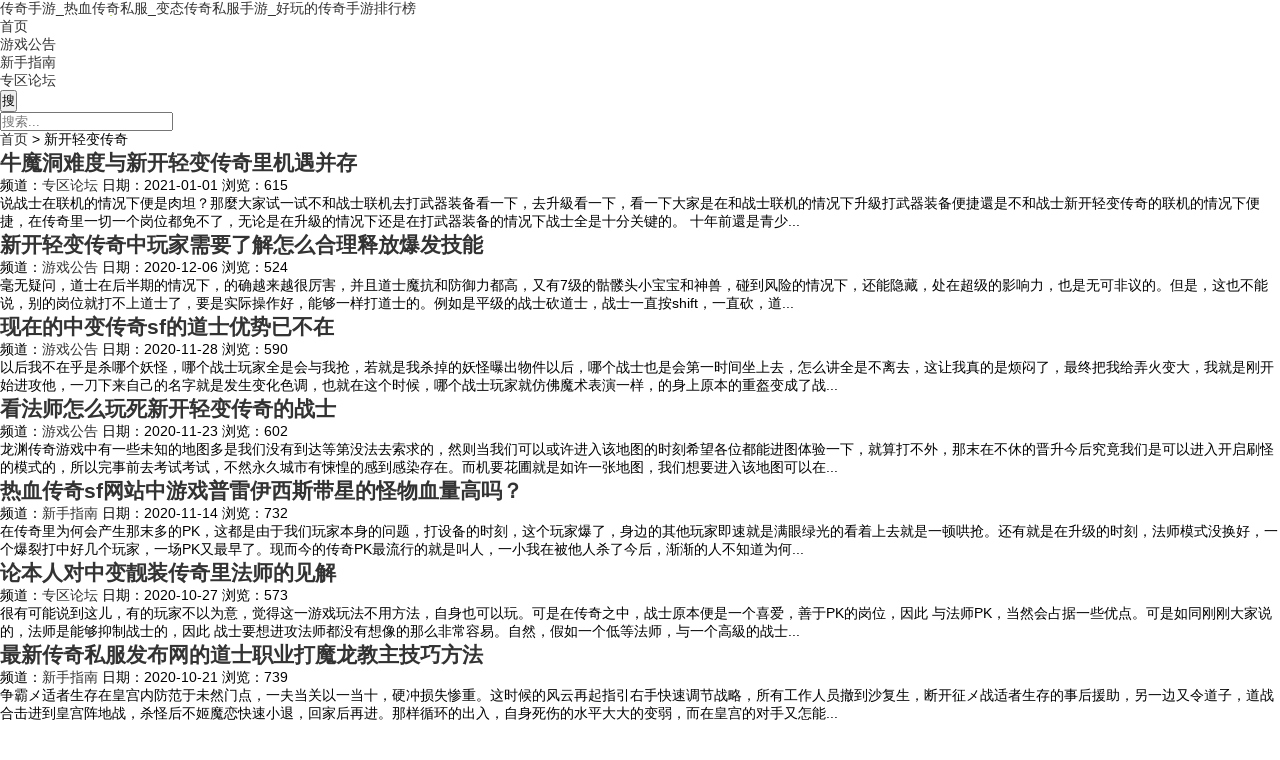

--- FILE ---
content_type: text/html; charset=utf-8
request_url: http://www.chinafable.net/tags/408.html
body_size: 6696
content:
<!DOCTYPE html>
<html lang="zh-CN" mip>
<head>
<meta http-equiv="Content-Type" content="text/html; charset=utf-8" />
<meta http-equiv="Cache-Control" content="no-transform"/>
<meta http-equiv="Cache-Control" content="no-siteapp"/>
<meta name="applicable-device" content="pc,mobile"/>
<meta name="renderer" content="webkit"/>
<meta http-equiv="X-UA-Compatible" content="IE=edge,chrome=1"/>
<meta name="viewport" content="width=device-width,minimum-scale=1,initial-scale=1,user-scalable=no">
<title>新开轻变传奇_传奇手游_热血传奇私服_变态传奇私服手游_好玩的传奇手游排行榜</title>
<link rel="stylesheet" type="text/css" href="https://c.mipcdn.com/static/v2/mip.css">
<link rel="stylesheet" type="text/css" href="http://www.chinafable.net/zb_users/theme/aymone/style/style.css" media="screen"/>
<style mip-custom>
.logo a {background-image:url(http://www.chinafable.net/logo.png);}
</style>
<link rel="canonical" href="http://www.chinafable.net/tags/408.html" /></head>
<body>
<header class="header">
	<div class="inner">
		<div class="logo">					
		    			<a data-type="mip" href="http://www.chinafable.net/" title="传奇手游_热血传奇私服_变态传奇私服手游_好玩的传奇手游排行榜">传奇手游_热血传奇私服_变态传奇私服手游_好玩的传奇手游排行榜</a>
					
		</div>
		<nav class="nav" id="nav">
			<ul>
				<li id="nvabar-item-index"><a href="http://www.chinafable.net/">首页</a></li><li id="navbar-category-2"><a href="http://www.chinafable.net/gg/">游戏公告</a></li><li id="navbar-category-3"><a href="http://www.chinafable.net/xszn/">新手指南</a></li><li id="navbar-category-1"><a href="http://www.chinafable.net/bbs/">专区论坛</a></li>			</ul>
		</nav>
		<div class="navBtn" on="tap:sidenav.open">
			<span></span>
		</div>
	</div>
</header>
<div class="bar">
	<div class="inner">
		<div class="search">
			<mip-form name="search" method="get" url="http://www.chinafable.net/search.php">
				<input type="submit" id="btnPost" class="submit" value="搜"/>
				<div class="input">
					<input type="text" name="q" id="edtSearch" class="text" value="" placeholder="搜索..."/>
				</div>
			</mip-form>
		</div>
		<div class="breadcrumb">		
			<a data-type="mip" href="http://www.chinafable.net/index.html" title="传奇手游_热血传奇私服_变态传奇私服手游_好玩的传奇手游排行榜">首页</a> 
						 &gt; 新开轻变传奇	
					</div>
	</div>
</div><div class="wrapper">
	<div class="inner">
		<main class="main">
						<div class="blogList">
																<article class="blog">
	<figure class="thumbnail">
		<a target="_blank" href="http://www.chinafable.net/bbs/2504.html" title="牛魔洞难度与新开轻变传奇里机遇并存">
			<mip-img src="http://www.chinafable.net/zb_users/upload/2021/01/202101011609455891178693.png" alt="牛魔洞难度与新开轻变传奇里机遇并存"></mip-img>		</a>
	</figure>
	<div class="info">
		<h2><a target="_blank" href="http://www.chinafable.net/bbs/2504.html" title="牛魔洞难度与新开轻变传奇里机遇并存">牛魔洞难度与新开轻变传奇里机遇并存</a></h2>
		<div class="meta">
			<span>频道：<a target="_blank" href="http://www.chinafable.net/bbs/" title="专区论坛">专区论坛</a></span>
			<span>日期：<time datetime="2021-01-01">2021-01-01</time></span>
			<span>浏览：615</span>
		</div>
		<div class="intro">
			<p>说战士在联机的情况下便是肉坦？那麼大家试一试不和战士联机去打武器装备看一下，去升級看一下，看一下大家是在和战士联机的情况下升級打武器装备便捷還是不和战士新开轻变传奇的联机的情况下便捷，在传奇里一切一个岗位都免不了，无论是在升級的情况下还是在打武器装备的情况下战士全是十分关键的。    十年前還是青少...</p>
		</div>
	</div>
</article>																								<article class="blog">
	<figure class="thumbnail">
		<a target="_blank" href="http://www.chinafable.net/gg/2414.html" title="新开轻变传奇中玩家需要了解怎么合理释放爆发技能">
			<mip-img src="http://www.chinafable.net/zb_users/upload/2020/12/202012061607220793386262.png" alt="新开轻变传奇中玩家需要了解怎么合理释放爆发技能"></mip-img>		</a>
	</figure>
	<div class="info">
		<h2><a target="_blank" href="http://www.chinafable.net/gg/2414.html" title="新开轻变传奇中玩家需要了解怎么合理释放爆发技能">新开轻变传奇中玩家需要了解怎么合理释放爆发技能</a></h2>
		<div class="meta">
			<span>频道：<a target="_blank" href="http://www.chinafable.net/gg/" title="游戏公告">游戏公告</a></span>
			<span>日期：<time datetime="2020-12-06">2020-12-06</time></span>
			<span>浏览：524</span>
		</div>
		<div class="intro">
			<p>毫无疑问，道士在后半期的情况下，的确越来越很厉害，并且道士魔抗和防御力都高，又有7级的骷髅头小宝宝和神兽，碰到风险的情况下，还能隐藏，处在超级的影响力，也是无可非议的。但是，这也不能说，别的岗位就打不上道士了，要是实际操作好，能够一样打道士的。例如是平级的战士砍道士，战士一直按shift，一直砍，道...</p>
		</div>
	</div>
</article>																								<article class="blog">
	<figure class="thumbnail">
		<a target="_blank" href="http://www.chinafable.net/gg/2335.html" title="现在的中变传奇sf的道士优势已不在">
			<mip-img src="http://www.chinafable.net/zb_users/upload/2020/11/202011281606533148158138.png" alt="现在的中变传奇sf的道士优势已不在"></mip-img>		</a>
	</figure>
	<div class="info">
		<h2><a target="_blank" href="http://www.chinafable.net/gg/2335.html" title="现在的中变传奇sf的道士优势已不在">现在的中变传奇sf的道士优势已不在</a></h2>
		<div class="meta">
			<span>频道：<a target="_blank" href="http://www.chinafable.net/gg/" title="游戏公告">游戏公告</a></span>
			<span>日期：<time datetime="2020-11-28">2020-11-28</time></span>
			<span>浏览：590</span>
		</div>
		<div class="intro">
			<p>以后我不在乎是杀哪个妖怪，哪个战士玩家全是会与我抢，若就是我杀掉的妖怪曝出物件以后，哪个战士也是会第一时间坐上去，怎么讲全是不离去，这让我真的是烦闷了，最终把我给弄火变大，我就是刚开始进攻他，一刀下来自己的名字就是发生变化色调，也就在这个时候，哪个战士玩家就仿佛魔术表演一样，的身上原本的重盔变成了战...</p>
		</div>
	</div>
</article>																								<article class="blog">
	<figure class="thumbnail">
		<a target="_blank" href="http://www.chinafable.net/gg/2281.html" title="看法师怎么玩死新开轻变传奇的战士">
			<mip-img src="http://www.chinafable.net/zb_users/upload/2020/11/202011231606134988718257.png" alt="看法师怎么玩死新开轻变传奇的战士"></mip-img>		</a>
	</figure>
	<div class="info">
		<h2><a target="_blank" href="http://www.chinafable.net/gg/2281.html" title="看法师怎么玩死新开轻变传奇的战士">看法师怎么玩死新开轻变传奇的战士</a></h2>
		<div class="meta">
			<span>频道：<a target="_blank" href="http://www.chinafable.net/gg/" title="游戏公告">游戏公告</a></span>
			<span>日期：<time datetime="2020-11-23">2020-11-23</time></span>
			<span>浏览：602</span>
		</div>
		<div class="intro">
			<p>龙渊传奇游戏中有一些未知的地图多是我们没有到达等第没法去索求的，然则当我们可以或许进入该地图的时刻希望各位都能进图体验一下，就算打不外，那末在不休的晋升今后究竟我们是可以进入开启刷怪的模式的，所以完事前去考试考试，不然永久城市有悚惶的感到感染存在。而机要花圃就是如许一张地图，我们想要进入该地图可以在...</p>
		</div>
	</div>
</article>																								<article class="blog">
	<figure class="thumbnail">
		<a target="_blank" href="http://www.chinafable.net/xszn/2194.html" title="热血传奇sf网站中游戏普雷伊西斯带星的怪物血量高吗？">
			<mip-img src="http://www.chinafable.net/zb_users/upload/2020/11/202011141605326060543672.png" alt="热血传奇sf网站中游戏普雷伊西斯带星的怪物血量高吗？"></mip-img>		</a>
	</figure>
	<div class="info">
		<h2><a target="_blank" href="http://www.chinafable.net/xszn/2194.html" title="热血传奇sf网站中游戏普雷伊西斯带星的怪物血量高吗？">热血传奇sf网站中游戏普雷伊西斯带星的怪物血量高吗？</a></h2>
		<div class="meta">
			<span>频道：<a target="_blank" href="http://www.chinafable.net/xszn/" title="新手指南">新手指南</a></span>
			<span>日期：<time datetime="2020-11-14">2020-11-14</time></span>
			<span>浏览：732</span>
		</div>
		<div class="intro">
			<p>在传奇里为何会产生那末多的PK，这都是由于我们玩家本身的问题，打设备的时刻，这个玩家爆了，身边的其他玩家即速就是满眼绿光的看着上去就是一顿哄抢。还有就是在升级的时刻，法师模式没换好，一个爆裂打中好几个玩家，一场PK又最早了。现而今的传奇PK最流行的就是叫人，一小我在被他人杀了今后，渐渐的人不知道为何...</p>
		</div>
	</div>
</article>																								<article class="blog">
	<figure class="thumbnail">
		<a target="_blank" href="http://www.chinafable.net/bbs/2026.html" title="论本人对中变靓装传奇里法师的见解">
			<mip-img src="http://www.chinafable.net/zb_users/upload/2020/10/202010271603753478323873.png" alt="论本人对中变靓装传奇里法师的见解"></mip-img>		</a>
	</figure>
	<div class="info">
		<h2><a target="_blank" href="http://www.chinafable.net/bbs/2026.html" title="论本人对中变靓装传奇里法师的见解">论本人对中变靓装传奇里法师的见解</a></h2>
		<div class="meta">
			<span>频道：<a target="_blank" href="http://www.chinafable.net/bbs/" title="专区论坛">专区论坛</a></span>
			<span>日期：<time datetime="2020-10-27">2020-10-27</time></span>
			<span>浏览：573</span>
		</div>
		<div class="intro">
			<p>很有可能说到这儿，有的玩家不以为意，觉得这一游戏玩法不用方法，自身也可以玩。可是在传奇之中，战士原本便是一个喜爱，善于PK的岗位，因此 与法师PK，当然会占据一些优点。可是如同刚刚大家说的，法师是能够抑制战士的，因此 战士要想进攻法师都没有想像的那么非常容易。自然，假如一个低等法师，与一个高級的战士...</p>
		</div>
	</div>
</article>																								<article class="blog">
	<figure class="thumbnail">
		<a target="_blank" href="http://www.chinafable.net/xszn/1966.html" title="最新传奇私服发布网的道士职业打魔龙教主技巧方法">
			<mip-img src="http://www.chinafable.net/zb_users/upload/2020/10/202010211603235075312561.png" alt="最新传奇私服发布网的道士职业打魔龙教主技巧方法"></mip-img>		</a>
	</figure>
	<div class="info">
		<h2><a target="_blank" href="http://www.chinafable.net/xszn/1966.html" title="最新传奇私服发布网的道士职业打魔龙教主技巧方法">最新传奇私服发布网的道士职业打魔龙教主技巧方法</a></h2>
		<div class="meta">
			<span>频道：<a target="_blank" href="http://www.chinafable.net/xszn/" title="新手指南">新手指南</a></span>
			<span>日期：<time datetime="2020-10-21">2020-10-21</time></span>
			<span>浏览：739</span>
		</div>
		<div class="intro">
			<p>争霸メ适者生存在皇宫内防范于未然门点，一夫当关以一当十，硬冲损失惨重。这时候的风云再起指引右手快速调节战略，所有工作人员撤到沙复生，断开征メ战适者生存的事后援助，另一边又令道子，道战合击进到皇宫阵地战，杀怪后不姬魔恋快速小退，回家后再进。那样循环的出入，自身死伤的水平大大的变弱，而在皇宫的对手又怎能...</p>
		</div>
	</div>
</article>																								<article class="blog">
	<figure class="thumbnail">
		<a target="_blank" href="http://www.chinafable.net/xszn/1959.html" title="PK是传奇合击私服网站的解决问题的最好办法">
			<mip-img src="http://www.chinafable.net/zb_users/upload/2020/10/202010201603177128689081.png" alt="PK是传奇合击私服网站的解决问题的最好办法"></mip-img>		</a>
	</figure>
	<div class="info">
		<h2><a target="_blank" href="http://www.chinafable.net/xszn/1959.html" title="PK是传奇合击私服网站的解决问题的最好办法">PK是传奇合击私服网站的解决问题的最好办法</a></h2>
		<div class="meta">
			<span>频道：<a target="_blank" href="http://www.chinafable.net/xszn/" title="新手指南">新手指南</a></span>
			<span>日期：<time datetime="2020-10-20">2020-10-20</time></span>
			<span>浏览：688</span>
		</div>
		<div class="intro">
			<p>本日带来的是追云带的介绍，这个传奇分歧于其他传奇的一点就是他们的设备良多都是简写而成，所以良多设备都是前缀，加后面一个字，如许带来的气概是不是是很稀奇，所以我们今天的腰带就是追云带，那末它的属性若何我们来一路看看好了，追云带的根本属性为：防御4-10魔防4-10抨击打击4-10魔法4-10道术4-1...</p>
		</div>
	</div>
</article>																								<article class="blog">
	<figure class="thumbnail">
		<a target="_blank" href="http://www.chinafable.net/gg/1945.html" title="sf发布网站的道士真的强大吗？">
			<mip-img src="http://www.chinafable.net/zb_users/upload/2020/10/202010191603067690635976.png" alt="sf发布网站的道士真的强大吗？"></mip-img>		</a>
	</figure>
	<div class="info">
		<h2><a target="_blank" href="http://www.chinafable.net/gg/1945.html" title="sf发布网站的道士真的强大吗？">sf发布网站的道士真的强大吗？</a></h2>
		<div class="meta">
			<span>频道：<a target="_blank" href="http://www.chinafable.net/gg/" title="游戏公告">游戏公告</a></span>
			<span>日期：<time datetime="2020-10-19">2020-10-19</time></span>
			<span>浏览：738</span>
		</div>
		<div class="intro">
			<p>很多人都说，道士的发展趋势是愈来愈强的，自然，我不会否认这一见解，但不清楚大伙儿发觉了没有，在传奇的数次重做以后，道士的整体实力早已被慢慢消弱了，在中后期的道士，和平级的别的岗位对比，還是较为强的，但伴随着级别的提高，道士的整体实力显著就弱了出来。就拿PK而言吧，道士有多大的自身能灭掉平级的战士或法...</p>
		</div>
	</div>
</article>																								<article class="blog">
	<figure class="thumbnail">
		<a target="_blank" href="http://www.chinafable.net/xszn/1858.html" title="刚开一秒传奇中也深爱过（上）">
			<mip-img src="http://www.chinafable.net/zb_users/upload/2020/10/202010111602415870449773.png" alt="刚开一秒传奇中也深爱过（上）"></mip-img>		</a>
	</figure>
	<div class="info">
		<h2><a target="_blank" href="http://www.chinafable.net/xszn/1858.html" title="刚开一秒传奇中也深爱过（上）">刚开一秒传奇中也深爱过（上）</a></h2>
		<div class="meta">
			<span>频道：<a target="_blank" href="http://www.chinafable.net/xszn/" title="新手指南">新手指南</a></span>
			<span>日期：<time datetime="2020-10-11">2020-10-11</time></span>
			<span>浏览：653</span>
		</div>
		<div class="intro">
			<p>每次的出征，每次的刚开一秒传奇豪情燃烧，每一个热血的传奇，都有那末一群人让你那末难以遗忘。这群人就是可爱的公会兄弟，成天在里面玩乐、打怪攻城，那是多么的舒服。然则对一个大年夜的组织不成能没有本身的一套办理举措，正所谓“无礼貌不成方圆”。既然你选择了传奇这个游戏，选择了到场公会，一定要听命的礼貌。...</p>
		</div>
	</div>
</article>																				<div class="pagenavi">
					  	<a href="http://www.chinafable.net/tags/408.html"><span class="page">‹‹</span></a>
    	<span class="page now-page">1</span>
    	<a href="http://www.chinafable.net/tags/408_2.html"><span class="page">2</span></a>
    	<a href="http://www.chinafable.net/tags/408_3.html"><span class="page">3</span></a>
    	<a href="http://www.chinafable.net/tags/408_2.html"><span class="page">›</span></a>
    	<a href="http://www.chinafable.net/tags/408_3.html"><span class="page">››</span></a>
  				</div>
			</div>
		</main>
		<aside class="sidebar">	
	<section class="widget divCalendar">
<div class="textwidget">
<table id="tbCalendar">      <caption><a href="http://www.chinafable.net/date/2022-4.html">«</a>&nbsp;&nbsp;&nbsp;<a href="http://www.chinafable.net/date/2022-5.html">2022年5月</a>&nbsp;&nbsp;&nbsp;<a href="http://www.chinafable.net/date/2022-6.html">»</a></caption>      <thead><tr> <th title="星期一" scope="col"><small>一</small></th> <th title="星期二" scope="col"><small>二</small></th> <th title="星期三" scope="col"><small>三</small></th> <th title="星期四" scope="col"><small>四</small></th> <th title="星期五" scope="col"><small>五</small></th> <th title="星期六" scope="col"><small>六</small></th> <th title="星期日" scope="col"><small>日</small></th></tr></thead>      <tbody>      <tr>  <td class="pad" colspan="6"></td><td><a href="http://www.chinafable.net/date/2022-5-1.html" title="2022-5-1 (1)" target="_blank">1</a></td></tr><tr><td>2</td><td>3</td><td>4</td><td>5</td><td>6</td><td>7</td><td>8</td></tr><tr><td>9</td><td>10</td><td>11</td><td>12</td><td>13</td><td>14</td><td>15</td></tr><tr><td>16</td><td>17</td><td>18</td><td>19</td><td>20</td><td>21</td><td>22</td></tr><tr><td>23</td><td>24</td><td>25</td><td>26</td><td>27</td><td>28</td><td>29</td></tr><tr><td>30</td><td>31</td><td class="pad" colspan="4"> </td>	</tr></tbody>  </table></div>
</section><section class="widget hotpost">
<h3>热门文章</h3>
<ul>
<li><figure class="thumbnail"><a href="http://www.chinafable.net/gg/398.html"><mip-img src="http://www.chinafable.net/zb_users/upload/2020/05/202005101589070448858970.png" alt="1.85英雄合击再度提升 更佳传奇暗黑版本中体验"></mip-img></a></figure><div class="info"><h2><a href="http://www.chinafable.net/gg/398.html" title="1.85英雄合击再度提升 更佳传奇暗黑版本中体验">1.85英雄合击再度提升 更佳传奇暗黑版本中体验</a></h2><div class="meta"><span>浏览：72553</span></div></div></li> <li><figure class="thumbnail"><a href="http://www.chinafable.net/xszn/594.html"><mip-img src="http://www.chinafable.net/zb_users/upload/2020/05/202005291590730279159926.png" alt="继往开来第一公益传奇吧中战士·天欲灭我我灭天"></mip-img></a></figure><div class="info"><h2><a href="http://www.chinafable.net/xszn/594.html" title="继往开来第一公益传奇吧中战士·天欲灭我我灭天">继往开来第一公益传奇吧中战士·天欲灭我我灭天</a></h2><div class="meta"><span>浏览：33002</span></div></div></li> <li><figure class="thumbnail"><a href="http://www.chinafable.net/bbs/623.html"><mip-img src="http://www.chinafable.net/zb_users/upload/2020/06/202006011591010448810441.png" alt="灯火阑珊1.76大极品中处之一"></mip-img></a></figure><div class="info"><h2><a href="http://www.chinafable.net/bbs/623.html" title="灯火阑珊1.76大极品中处之一">灯火阑珊1.76大极品中处之一</a></h2><div class="meta"><span>浏览：25240</span></div></div></li> <li><figure class="thumbnail"><a href="http://www.chinafable.net/bbs/20.html"><mip-img src="http://www.chinafable.net/zb_users/upload/2020/04/202004051586056172401877.png" alt="新冰雪传奇的如何安全到达祖玛阁七层？"></mip-img></a></figure><div class="info"><h2><a href="http://www.chinafable.net/bbs/20.html" title="新冰雪传奇的如何安全到达祖玛阁七层？">新冰雪传奇的如何安全到达祖玛阁七层？</a></h2><div class="meta"><span>浏览：17755</span></div></div></li> <li><figure class="thumbnail"><a href="http://www.chinafable.net/xszn/526.html"><mip-img src="http://www.chinafable.net/zb_users/upload/2020/05/202005221590120505730654.png" alt="江湖新开传奇sf发布网站的儿女打擂台（一）"></mip-img></a></figure><div class="info"><h2><a href="http://www.chinafable.net/xszn/526.html" title="江湖新开传奇sf发布网站的儿女打擂台（一）">江湖新开传奇sf发布网站的儿女打擂台（一）</a></h2><div class="meta"><span>浏览：16944</span></div></div></li> </ul>
</section><section class="widget divTags">
<h3>标签列表</h3>
<ul>
<li><a href="http://www.chinafable.net/tags/22.html">迷失单职业<span class="tag-count"> (149)</span></a></li>  <li><a href="http://www.chinafable.net/tags/43.html">sf999合击<span class="tag-count"> (138)</span></a></li>  <li><a href="http://www.chinafable.net/tags/53.html">好搜服<span class="tag-count"> (205)</span></a></li>  <li><a href="http://www.chinafable.net/tags/61.html">超变态传奇私服<span class="tag-count"> (228)</span></a></li>  <li><a href="http://www.chinafable.net/tags/83.html">新开传奇轻变<span class="tag-count"> (133)</span></a></li>  <li><a href="http://www.chinafable.net/tags/105.html">我本沉默<span class="tag-count"> (137)</span></a></li>  <li><a href="http://www.chinafable.net/tags/113.html">神途私服<span class="tag-count"> (132)</span></a></li>  <li><a href="http://www.chinafable.net/tags/143.html">传奇微变私服<span class="tag-count"> (136)</span></a></li>  <li><a href="http://www.chinafable.net/tags/182.html">暗黑传奇版本<span class="tag-count"> (131)</span></a></li>  <li><a href="http://www.chinafable.net/tags/191.html">传奇手游公益服<span class="tag-count"> (133)</span></a></li>  <li><a href="http://www.chinafable.net/tags/228.html">原始传奇官网<span class="tag-count"> (133)</span></a></li>  <li><a href="http://www.chinafable.net/tags/284.html">传奇sf合击网站<span class="tag-count"> (132)</span></a></li>  <li><a href="http://www.chinafable.net/tags/304.html">最新开的传奇私服<span class="tag-count"> (139)</span></a></li>  <li><a href="http://www.chinafable.net/tags/363.html">变态传奇sf<span class="tag-count"> (218)</span></a></li>  <li><a href="http://www.chinafable.net/tags/365.html">发布站<span class="tag-count"> (131)</span></a></li>  <li><a href="http://www.chinafable.net/tags/368.html">刚开一秒韩版传奇<span class="tag-count"> (132)</span></a></li>  <li><a href="http://www.chinafable.net/tags/377.html">新开的传奇私服<span class="tag-count"> (138)</span></a></li>  <li><a href="http://www.chinafable.net/tags/411.html">单职业私服<span class="tag-count"> (135)</span></a></li>  <li><a href="http://www.chinafable.net/tags/506.html">www.9ss.com<span class="tag-count"> (132)</span></a></li>  <li><a href="http://www.chinafable.net/tags/547.html">传奇1.76复古版<span class="tag-count"> (131)</span></a></li>  <li><a href="http://www.chinafable.net/tags/568.html">级变态传奇65535<span class="tag-count"> (136)</span></a></li>  <li><a href="http://www.chinafable.net/tags/616.html">辽宁网通传奇私服<span class="tag-count"> (133)</span></a></li>  <li><a href="http://www.chinafable.net/tags/633.html">超级变态传奇<span class="tag-count"> (225)</span></a></li>  <li><a href="http://www.chinafable.net/tags/761.html">我本沉默传奇私服<span class="tag-count"> (136)</span></a></li>  <li><a href="http://www.chinafable.net/tags/824.html">我本沉默版本的传奇<span class="tag-count"> (145)</span></a></li>  </ul>
</section>	</aside>	</div>
</div>
<footer class="footer">
	<mip-fixed type="gototop">
	    <mip-gototop threshold="300"></mip-gototop>
	</mip-fixed>
	<mip-sidebar id="sidenav" layout="nodisplay" side="right" class="mip-hidden">
		<button on="tap:sidenav.close"> X </button>
		<h3><a data-type="mip" href="http://www.chinafable.net/" title="传奇手游_热血传奇私服_变态传奇私服手游_好玩的传奇手游排行榜">传奇手游_热血传奇私服_变态传奇私服手游_好玩的传奇手游排行榜</a></h3>
		<ul>
			<li id="nvabar-item-index"><a href="http://www.chinafable.net/">首页</a></li><li id="navbar-category-2"><a href="http://www.chinafable.net/gg/">游戏公告</a></li><li id="navbar-category-3"><a href="http://www.chinafable.net/xszn/">新手指南</a></li><li id="navbar-category-1"><a href="http://www.chinafable.net/bbs/">专区论坛</a></li>		</ul>
	</mip-sidebar>
	<div class="inner">
		<p>Copyright Chinafable.Net Rights Reserved.</p>
	</div>
</footer>
<script src="https://c.mipcdn.com/static/v2/mip.js"></script>
<script src="https://c.mipcdn.com/static/v2/mip-sidebar/mip-sidebar.js"></script>
 <script src="https://c.mipcdn.com/static/v2/mip-form/mip-form.js"></script>
<script src="https://c.mipcdn.com/static/v2/mip-gototop/mip-gototop.js"></script>
<script src="https://c.mipcdn.com/static/v2/mip-script/mip-script.js"></script>
<script src="https://c.mipcdn.com/static/v1/mip-stats-cnzz/mip-stats-cnzz.js"></script>
<mip-stats-cnzz token="1278686369"></mip-stats-cnzz>
<script charset="UTF-8" id="LA_COLLECT" src="//sdk.51.la/js-sdk-pro.min.js?id=KpNbV8qYLJm5tmwX&ck=KpNbV8qYLJm5tmwX"></script>
</body>
</html><!--139.16 ms , 15 query , 4689kb memory , 0 error-->